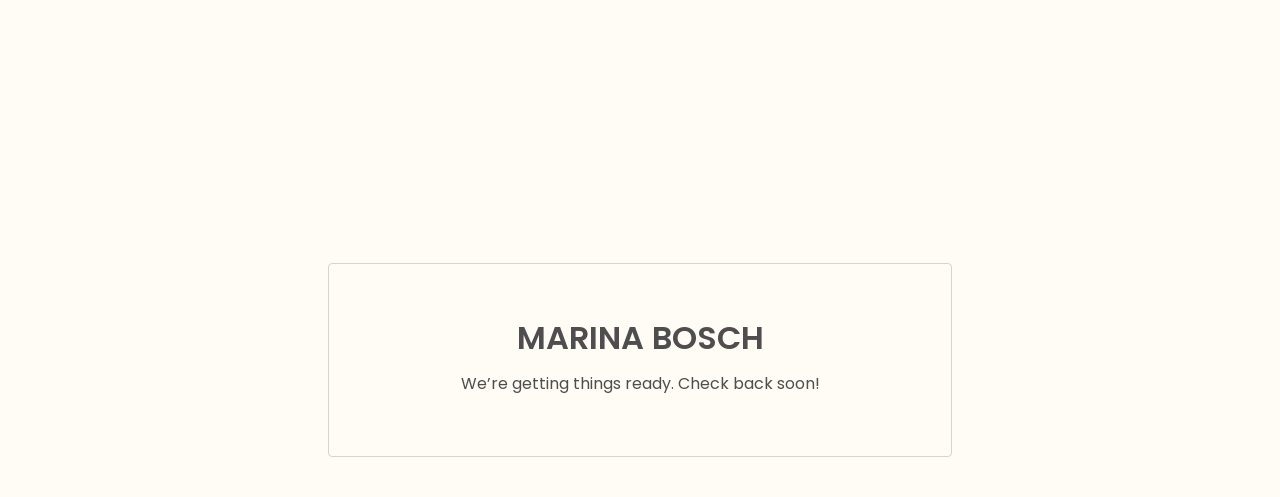

--- FILE ---
content_type: text/html; charset=utf-8
request_url: https://marinabosch.bigcartel.com/product/charms-choker-erotic-melancholia-24
body_size: 2089
content:
<!DOCTYPE html>
<html class="standalone-page">
  <head>
    <title>MARINA BOSCH</title>
    <meta charset="utf-8">
    <meta name="viewport" content="width=device-width, initial-scale=1">
    <link href="/theme_stylesheets/236613081/1761896129/theme.css" media="screen" rel="stylesheet" type="text/css">
    <!-- Served from Big Cartel Storefront -->
<!-- Big Cartel generated meta tags -->
<meta name="generator" content="Big Cartel" />
<meta name="author" content="MARINA BOSCH" />
<meta name="description" content="- A ribbon around a bomb - Barcelona based womenswear brand." />
<meta name="referrer" content="strict-origin-when-cross-origin" />
<meta name="theme_name" content="Cosmos" />
<meta name="theme_version" content="1.11.3" />
<meta property="og:type" content="website" />
<meta property="og:site_name" content="MARINA BOSCH" />
<meta property="og:title" content="MARINA BOSCH" />
<meta property="og:url" content="https://marinabosch.bigcartel.com/product/charms-choker-erotic-melancholia-24" />
<meta property="og:description" content="- A ribbon around a bomb - Barcelona based womenswear brand." />
<meta property="og:image" content="https://assets.bigcartel.com/account_images/4902576/logo+u7g.png?auto=format&amp;fit=max&amp;h=1200&amp;w=1200" />
<meta property="og:image:secure_url" content="https://assets.bigcartel.com/account_images/4902576/logo+u7g.png?auto=format&amp;fit=max&amp;h=1200&amp;w=1200" />
<meta name="twitter:card" content="summary_large_image" />
<meta name="twitter:title" content="MARINA BOSCH" />
<meta name="twitter:description" content="- A ribbon around a bomb - Barcelona based womenswear brand." />
<meta name="twitter:image" content="https://assets.bigcartel.com/account_images/4902576/logo+u7g.png?auto=format&amp;fit=max&amp;h=1200&amp;w=1200" />
<!-- end of generated meta tags -->

<!-- Big Cartel generated link tags -->
<link rel="preconnect" href="https://fonts.googleapis.com" />
<link rel="preconnect" href="https://fonts.gstatic.com" crossorigin="true" />
<link rel="stylesheet" href="//fonts.googleapis.com/css?family=Poppins:300,400,600&amp;display=swap" type="text/css" title="Google Fonts" />
<link rel="canonical" href="https://marinabosch.bigcartel.com/product/charms-choker-erotic-melancholia-24" />
<link rel="alternate" href="https://marinabosch.bigcartel.com/products.xml" type="application/rss+xml" title="Product Feed" />
<link rel="icon" href="https://assets.bigcartel.com/account_favicons/72081/icono+corazon+MB-4.png?auto=format&amp;fit=max&amp;h=32&amp;w=32" type="image/png" />
<link rel="apple-touch-icon" href="https://assets.bigcartel.com/account_favicons/72081/icono+corazon+MB-4.png?auto=format&amp;fit=max&amp;h=180&amp;w=180" />
<!-- end of generated link tags -->

<!-- Big Cartel generated structured data -->
<script type="application/ld+json">
{"@context":"https://schema.org","@type":"BreadcrumbList","itemListElement":[{"@type":"ListItem","position":1,"name":"Home","item":"https://marinabosch.bigcartel.com/"}]}
</script>

<!-- end of generated structured data -->

<script>
  window.bigcartel = window.bigcartel || {};
  window.bigcartel = {
    ...window.bigcartel,
    ...{"account":{"id":5128013,"host":"marinabosch.bigcartel.com","bc_host":"marinabosch.bigcartel.com","currency":"EUR","country":{"code":"ES","name":"Spain"}},"theme":{"name":"Cosmos","version":"1.11.3","colors":{"button_background_color":"#E15C2A","button_text_color":"#FFFBF5","button_hover_background_color":"#B84C22","background_color":"#FFFBF5","primary_text_color":"#4E4E4E","link_text_color":"#4E4E4E","link_hover_color":"#E15C2A"}},"checkout":{"payments_enabled":true,"paypal_merchant_id":"M8WYJL55VGJKY"},"page":{"type":"maintenance"}}
  }
</script>
<script async src="https://www.paypal.com/sdk/js?client-id=AbPSFDwkxJ_Pxau-Ek8nKIMWIanP8jhAdSXX5MbFoCq_VkpAHX7DZEbfTARicVRWOVUgeUt44lu7oHF-&merchant-id=M8WYJL55VGJKY&currency=EUR&components=messages,buttons" data-partner-attribution-id="BigCartel_SP_PPCP" data-namespace="PayPalSDK"></script>
<script type="text/javascript">
  var _bcaq = _bcaq || [];
  _bcaq.push(['_setUrl','stats1.bigcartel.com']);_bcaq.push(['_trackVisit','5128013']);
  (function() {
    var bca = document.createElement('script'); bca.type = 'text/javascript'; bca.async = true;
    bca.src = '/stats.min.js';
    var s = document.getElementsByTagName('script')[0]; s.parentNode.insertBefore(bca, s);
  })();
</script>
<script src="/assets/currency-formatter-e6d2ec3fd19a4c813ec8b993b852eccecac4da727de1c7e1ecbf0a335278e93a.js"></script>
  </head>
  <body class="maintenance-page">
    <main class="maintenance-content">
      
      <h1 class="store-name ">MARINA BOSCH</h1>
      <div class="maintenance-message">We’re getting things ready. Check back soon!</div>
      
    </main>
  <script type="text/javascript"
  src="//my.bigcartel.com/account_cookie.js?account_subdomain=marinabosch">
</script>

<script defer src="https://static.cloudflareinsights.com/beacon.min.js/vcd15cbe7772f49c399c6a5babf22c1241717689176015" integrity="sha512-ZpsOmlRQV6y907TI0dKBHq9Md29nnaEIPlkf84rnaERnq6zvWvPUqr2ft8M1aS28oN72PdrCzSjY4U6VaAw1EQ==" data-cf-beacon='{"rayId":"9bdecd1f7eba5cd4","version":"2025.9.1","serverTiming":{"name":{"cfExtPri":true,"cfEdge":true,"cfOrigin":true,"cfL4":true,"cfSpeedBrain":true,"cfCacheStatus":true}},"token":"44d6648085c9451aa740849b0372227e","b":1}' crossorigin="anonymous"></script>
</body>
</html>
